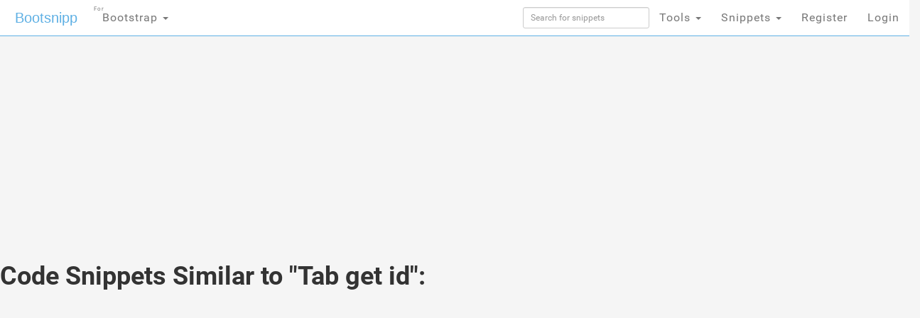

--- FILE ---
content_type: text/html; charset=utf-8
request_url: https://www.google.com/recaptcha/api2/aframe
body_size: 268
content:
<!DOCTYPE HTML><html><head><meta http-equiv="content-type" content="text/html; charset=UTF-8"></head><body><script nonce="umRewLgXcTJA4M3wzZ4Xbw">/** Anti-fraud and anti-abuse applications only. See google.com/recaptcha */ try{var clients={'sodar':'https://pagead2.googlesyndication.com/pagead/sodar?'};window.addEventListener("message",function(a){try{if(a.source===window.parent){var b=JSON.parse(a.data);var c=clients[b['id']];if(c){var d=document.createElement('img');d.src=c+b['params']+'&rc='+(localStorage.getItem("rc::a")?sessionStorage.getItem("rc::b"):"");window.document.body.appendChild(d);sessionStorage.setItem("rc::e",parseInt(sessionStorage.getItem("rc::e")||0)+1);localStorage.setItem("rc::h",'1769017784215');}}}catch(b){}});window.parent.postMessage("_grecaptcha_ready", "*");}catch(b){}</script></body></html>

--- FILE ---
content_type: text/css; charset=utf-8
request_url: https://bootsnipp.com/dist/bootsnipp.min.css
body_size: 4102
content:
/*!
 * Ladda
 * http://lab.hakim.se/ladda
 * MIT licensed
 *
 * Copyright (C) 2014 Hakim El Hattab, http://hakim.se
 */.ladda-button{position:relative}.ladda-button .ladda-spinner{position:absolute;z-index:2;display:inline-block;width:32px;height:32px;top:50%;margin-top:0;opacity:0;pointer-events:none}.ladda-button .ladda-label{position:relative;z-index:3}.ladda-button .ladda-progress{position:absolute;width:0;height:100%;left:0;top:0;background:rgba(0,0,0,.2);visibility:hidden;opacity:0;-webkit-transition:.1s linear all!important;-moz-transition:.1s linear all!important;-ms-transition:.1s linear all!important;-o-transition:.1s linear all!important;transition:.1s linear all!important}.ladda-button[data-style=slide-down] .ladda-label,.ladda-button[data-style=slide-left] .ladda-label,.ladda-button[data-style=slide-right] .ladda-label,.ladda-button[data-style=slide-up] .ladda-label,.ladda-button[data-style=zoom-in] .ladda-label,html{position:relative}.ladda-button[data-loading] .ladda-progress{opacity:1;visibility:visible}.ladda-button,.ladda-button .ladda-label,.ladda-button .ladda-spinner{-webkit-transition:.3s cubic-bezier(.175,.885,.32,1.275)all!important;-moz-transition:.3s cubic-bezier(.175,.885,.32,1.275)all!important;-ms-transition:.3s cubic-bezier(.175,.885,.32,1.275)all!important;-o-transition:.3s cubic-bezier(.175,.885,.32,1.275)all!important;transition:.3s cubic-bezier(.175,.885,.32,1.275)all!important}.ladda-button[data-style=zoom-in],.ladda-button[data-style=zoom-in] .ladda-label,.ladda-button[data-style=zoom-in] .ladda-spinner,.ladda-button[data-style=zoom-out],.ladda-button[data-style=zoom-out] .ladda-label,.ladda-button[data-style=zoom-out] .ladda-spinner{-webkit-transition:.3s ease all!important;-moz-transition:.3s ease all!important;-ms-transition:.3s ease all!important;-o-transition:.3s ease all!important;transition:.3s ease all!important}.ladda-button[data-style=expand-right] .ladda-spinner{right:-6px}.ladda-button[data-style=expand-right][data-size="s"] .ladda-spinner,.ladda-button[data-style=expand-right][data-size=xs] .ladda-spinner{right:-12px}.ladda-button[data-style=expand-right][data-loading]{padding-right:56px}.ladda-button[data-style=expand-right][data-loading] .ladda-spinner{opacity:1}.ladda-button[data-style=expand-right][data-loading][data-size="s"],.ladda-button[data-style=expand-right][data-loading][data-size=xs]{padding-right:40px}.ladda-button[data-style=expand-left] .ladda-spinner{left:26px}.ladda-button[data-style=expand-left][data-size="s"] .ladda-spinner,.ladda-button[data-style=expand-left][data-size=xs] .ladda-spinner{left:4px}.ladda-button[data-style=expand-left][data-loading]{padding-left:56px}.ladda-button[data-style=expand-left][data-loading] .ladda-spinner{opacity:1}.ladda-button[data-style=expand-left][data-loading][data-size="s"],.ladda-button[data-style=expand-left][data-loading][data-size=xs]{padding-left:40px}.ladda-button[data-style=expand-up]{overflow:hidden}.ladda-button[data-style=expand-up] .ladda-spinner{top:-32px;left:50%;margin-left:0}.ladda-button[data-style=expand-up][data-loading]{padding-top:54px}.ladda-button[data-style=expand-up][data-loading] .ladda-spinner{opacity:1;top:26px;margin-top:0}.ladda-button[data-style=expand-up][data-loading][data-size="s"],.ladda-button[data-style=expand-up][data-loading][data-size=xs]{padding-top:32px}.ladda-button[data-style=expand-up][data-loading][data-size="s"] .ladda-spinner,.ladda-button[data-style=expand-up][data-loading][data-size=xs] .ladda-spinner{top:4px}.ladda-button[data-style=expand-down]{overflow:hidden}.ladda-button[data-style=expand-down] .ladda-spinner{top:62px;left:50%;margin-left:0}.ladda-button[data-style=expand-down][data-size="s"] .ladda-spinner,.ladda-button[data-style=expand-down][data-size=xs] .ladda-spinner{top:40px}.ladda-button[data-style=expand-down][data-loading]{padding-bottom:54px}.ladda-button[data-style=expand-down][data-loading] .ladda-spinner{opacity:1}.ladda-button[data-style=expand-down][data-loading][data-size="s"],.ladda-button[data-style=expand-down][data-loading][data-size=xs]{padding-bottom:32px}.ladda-button[data-style=slide-left]{overflow:hidden}.ladda-button[data-style=slide-left] .ladda-spinner{left:100%;margin-left:0}.ladda-button[data-style=slide-left][data-loading] .ladda-label{opacity:0;left:-100%}.ladda-button[data-style=slide-left][data-loading] .ladda-spinner{opacity:1;left:50%}.ladda-button[data-style=slide-right]{overflow:hidden}.ladda-button[data-style=slide-right] .ladda-spinner{right:100%;margin-left:0;left:16px}.ladda-button[data-style=slide-right][data-loading] .ladda-label{opacity:0;left:100%}.ladda-button[data-style=slide-right][data-loading] .ladda-spinner{opacity:1;left:50%}.ladda-button[data-style=slide-up]{overflow:hidden}.ladda-button[data-style=slide-up] .ladda-spinner{left:50%;margin-left:0;margin-top:1em}.ladda-button[data-style=slide-up][data-loading] .ladda-label{opacity:0;top:-1em}.ladda-button[data-style=slide-up][data-loading] .ladda-spinner{opacity:1;margin-top:0}.ladda-button[data-style=slide-down]{overflow:hidden}.ladda-button[data-style=slide-down] .ladda-spinner{left:50%;margin-left:0;margin-top:-2em}.ladda-button[data-style=slide-down][data-loading] .ladda-label{opacity:0;top:1em}.ladda-button[data-style=slide-down][data-loading] .ladda-spinner{opacity:1;margin-top:0}.ladda-button[data-style=zoom-out]{overflow:hidden}.ladda-button[data-style=zoom-out] .ladda-spinner{left:50%;margin-left:32px;-webkit-transform:scale(2.5);-moz-transform:scale(2.5);-ms-transform:scale(2.5);-o-transform:scale(2.5);transform:scale(2.5)}.ladda-button[data-style=zoom-out] .ladda-label{position:relative;display:inline-block}.ladda-button[data-style=zoom-out][data-loading] .ladda-label{opacity:0;-webkit-transform:scale(.5);-moz-transform:scale(.5);-ms-transform:scale(.5);-o-transform:scale(.5);transform:scale(.5)}.ladda-button[data-style=zoom-out][data-loading] .ladda-spinner{opacity:1;margin-left:0;-webkit-transform:none;-moz-transform:none;-ms-transform:none;-o-transform:none;transform:none}.ladda-button[data-style=zoom-in]{overflow:hidden}.ladda-button[data-style=zoom-in] .ladda-spinner{left:50%;margin-left:-16px;-webkit-transform:scale(.2);-moz-transform:scale(.2);-ms-transform:scale(.2);-o-transform:scale(.2);transform:scale(.2)}.ladda-button[data-style=zoom-in] .ladda-label{display:inline-block}.ladda-button[data-style=zoom-in][data-loading] .ladda-label{opacity:0;-webkit-transform:scale(2.2);-moz-transform:scale(2.2);-ms-transform:scale(2.2);-o-transform:scale(2.2);transform:scale(2.2)}.ladda-button[data-style=zoom-in][data-loading] .ladda-spinner{opacity:1;margin-left:0;-webkit-transform:none;-moz-transform:none;-ms-transform:none;-o-transform:none;transform:none}.ladda-button[data-style=contract]{overflow:hidden;width:100px}.ladda-button[data-style=contract] .ladda-spinner{left:50%;margin-left:0}.ladda-button[data-style=contract][data-loading]{border-radius:50%;width:52px}.ladda-button[data-style=contract][data-loading] .ladda-label{opacity:0}.ladda-button[data-style=contract][data-loading] .ladda-spinner{opacity:1}.ladda-button[data-style=contract-overlay]{overflow:hidden;width:100px;box-shadow:0 0 0 2000px transparent}.ladda-button[data-style=contract-overlay] .ladda-spinner{left:50%;margin-left:0}.ladda-button[data-style=contract-overlay][data-loading]{border-radius:50%;width:52px;box-shadow:0 0 0 2000px rgba(0,0,0,.8)}.ladda-button[data-style=contract-overlay][data-loading] .ladda-label{opacity:0}.ladda-button[data-style=contract-overlay][data-loading] .ladda-spinner{opacity:1}@font-face{font-family:Roboto;font-style:normal;font-weight:100;src:local('Roboto Thin'),local('Roboto-Thin'),url(//fonts.gstatic.com/s/roboto/v15/Jzo62I39jc0gQRrbndN6nfesZW2xOQ-xsNqO47m55DA.ttf)format('truetype')}@font-face{font-family:Roboto;font-style:normal;font-weight:300;src:local('Roboto Light'),local('Roboto-Light'),url(//fonts.gstatic.com/s/roboto/v15/Hgo13k-tfSpn0qi1SFdUfaCWcynf_cDxXwCLxiixG1c.ttf)format('truetype')}@font-face{font-family:Roboto;font-style:normal;font-weight:400;src:local('Roboto'),local('Roboto-Regular'),url(//fonts.gstatic.com/s/roboto/v15/zN7GBFwfMP4uA6AR0HCoLQ.ttf)format('truetype')}@font-face{font-family:Roboto;font-style:normal;font-weight:500;src:local('Roboto Medium'),local('Roboto-Medium'),url(//fonts.gstatic.com/s/roboto/v15/RxZJdnzeo3R5zSexge8UUaCWcynf_cDxXwCLxiixG1c.ttf)format('truetype')}@font-face{font-family:Roboto;font-style:normal;font-weight:700;src:local('Roboto Bold'),local('Roboto-Bold'),url(//fonts.gstatic.com/s/roboto/v15/d-6IYplOFocCacKzxwXSOKCWcynf_cDxXwCLxiixG1c.ttf)format('truetype')}@font-face{font-family:Roboto;font-style:normal;font-weight:900;src:local('Roboto Black'),local('Roboto-Black'),url(//fonts.gstatic.com/s/roboto/v15/mnpfi9pxYH-Go5UiibESIqCWcynf_cDxXwCLxiixG1c.ttf)format('truetype')}html{min-height:100%}.navbar-bootsnipp.affix-top,footer{position:absolute}body{background-color:#F5F5F5;font-family:Roboto,sans-serif;font-weight:400;margin-bottom:150px;margin-top:50px;padding-top:0}h1,h2,h3,h4,h5,h6{font-weight:700}footer{bottom:0;width:100%}.animate{-webkit-transition:all .3s ease-in-out;-moz-transition:all .3s ease-in-out;-o-transition:all .3s ease-in-out;-ms-transition:all .3s ease-in-out;transition:all .3s ease-in-out}.no-margin{margin:0!important}.margin-bottom-20{margin-bottom:20px!important}.btn{border-radius:3px}.navbar-nav.nav-justified>li{float:none}.navbar-default{background-color:#FFF;border-color:#D8D8D8}.animbrand a::after,.animbrand a::before{display:inline-block;opacity:0;-webkit-transition:-webkit-transform .3s,opacity .2s;-moz-transition:-moz-transform .3s,opacity .2s;transition:transform .3s,opacity .2s;color:#5FB0E4;font-size:22px;line-height:16px}.animbrand a::before{margin-right:3px;content:'<';-webkit-transform:translateX(50px);-moz-transform:translateX(50px);transform:translateX(50px)}.animbrand a::after{margin-left:3px;content:'>';-webkit-transform:translateX(-50px);-moz-transform:translateX(-50px);transform:translateX(-50px)}.animbrand a:focus::after,.animbrand a:focus::before,.animbrand a:hover::after,.animbrand a:hover::before{opacity:1;-webkit-transform:translateX(0);-moz-transform:translateX(0);transform:translateX(0)}.navbar-bootsnipp{background-color:#FFF;border-color:#5FB0E4;border-radius:0;margin-bottom:0;z-index:100}.navbar-bootsnipp:nth-of-type(2){border-top-width:1px;z-index:50}.navbar-bootsnipp.affix,.navbar-bootsnipp.affix-top{top:0;width:100%}.navbar-bootsnipp .navbar-toggle .icon-bar{background-color:#5FB0E4}.navbar-bootsnipp .navbar-brand{color:#5FB0E4;font-family:"Helvetica Neue",Helvetica,Arial,sans-serif}.navbar-bootsnipp .navbar-nav>li>a{border:0 solid #5FB0E4;color:#787878;padding:15px 14px}.navbar-bootsnipp .navbar-nav>li>form>.input-group>.input-group-btn>.btn,.navbar-bootsnipp .navbar-nav>li>form>.input-group>input{border-radius:0}.navbar-bootsnipp .navbar-nav>li:not(.disabled).active>a,.navbar-bootsnipp .navbar-nav>li:not(.disabled).open>a,.navbar-bootsnipp .navbar-nav>li:not(.disabled)>a:focus,.navbar-bootsnipp .navbar-nav>li:not(.disabled)>a:hover{border-left-width:5px;color:#5FB0E4;padding-left:10px}.navbar-bootsnipp .navbar-nav>li.disabled>a{color:#C8C8C8}.navbar-bootsnipp .navbar-nav>li>.dropdown-menu{border-radius:0;margin-right:-1px;min-width:220px;padding:0}.navbar-bootsnipp .navbar-nav>li:not(.dropdown-right)>.dropdown-menu{left:0;margin-left:-1px;right:auto}.navbar-bootsnipp .navbar-nav>li>.dropdown-menu>li>a{border-left:0 solid #5FB0E4;color:#787878;font-size:16px;font-weight:400;padding:10px 20px;white-space:nowrap}.navbar-bootsnipp .navbar-nav>li>.dropdown-menu>li.active>a,.navbar-bootsnipp .navbar-nav>li>.dropdown-menu>li>a:focus,.navbar-bootsnipp .navbar-nav>li>.dropdown-menu>li>a:hover{background-color:#F5F5F5;border-left-width:5px;padding-left:15px}.navbar .bootsnipp-profile>a{padding-bottom:9px;padding-top:9px}.navbar .bootsnipp-profile>a>img{border-radius:50%;width:32px}.navbar .bootsnipp-profile>.dropdown-menu{width:320px}.navbar .bootsnipp-profile>.dropdown-menu>li>.row{padding:5px 15px}.navbar .bootsnipp-profile>.dropdown-menu>li>.row img{width:100%}.navbar-bootsnipp .bootsnipp-search{display:none}.navbar-bootsnipp .bootsnipp-search .form-control{background-color:#ebebeb;border-radius:0;border-width:0;font-size:24px;height:auto}.navbar-bootsnipp .bootsnipp-search .form-control:focus{border-color:transparent;outline:0;-webkit-box-shadow:none;box-shadow:none}.navbar-bootsnipp .bootsnipp-search .input-group-btn>.btn{padding:10px 16px;border-radius:0}.navbar-bootsnipp .bootsnipp-search .input-group-btn>.btn-default{background-color:#f5f5f5}.nav-padding{padding-top:61px}.bs-header{background-color:#5fb0e4;background-image:url(../dist/img/header-bg.jpg?ver=2.0.0);background-position:center center;background-repeat:no-repeat;background-size:cover;color:#FFF;font-size:16px;margin-top:-15px;min-height:150px;padding:15px;text-align:center;text-shadow:0 1px 0 rgba(0,0,0,.15)}.bs-header a{color:#76B7E8}.bs-header a:hover{color:#a2d5e8}.bs-top-callout{box-shadow:0 0 3px rgba(51,51,51,.65);padding-bottom:15px;padding-top:15px}.bs-indent{background-color:#e1e1e1;box-shadow:inset 0 0 3px rgba(51,51,51,.65);color:#777;margin-bottom:20px;padding-bottom:0;padding-top:0;text-align:center}.bs-indent .row{margin:0}.bs-indent ul{list-style:none;margin:5px 0;padding:0}.bs-indent ul>li{display:inline-block;margin:0 3px}.bs-indent ul>li:first-child{display:block;padding:15px 0}.bs-indent ul>li>a{background-color:#f5f5f5;border-radius:3px;box-shadow:0 0 3px rgba(51,51,51,.65);color:#333;display:inline-block;padding:5px 10px;text-decoration:none}#social-sharing,.view-counts{padding-top:5px}.bs-indent ul>li>a>span{padding-right:5px}.bs-indent ul>.active>a,.bs-indent ul>.active>a:focus,.bs-indent ul>.active>a:hover{background-color:#ebebeb;box-shadow:inset 0 0 3px rgba(51,51,51,.65);color:#333}.bs-indent ul>li>a:focus,.bs-indent ul>li>a:hover{background-color:#ebebeb}.bs-indent p,.bs-top-callout p{margin:0}.bs-callout-info{border:3px solid #d0e3f0}.bs-callout-success{color:#DCEDC8}.user-avatar-sm{width:40px;height:40px;border:2px solid #769fd1}.user-avatar-mini{width:18px;height:18px;border:1px solid #769fd1}.search-btn{border-radius:18px}.search-results>li>a{margin-top:5px}.resource-list li,.tag-list li{float:left}.tag-list a:hover{background-color:#16a085!important}.carbonad,.carbonad-tag{font-size:12px!important;font-family:Verdana,"Lucida Grande","Helvetica Neue",sans-serif!important;line-height:1.5!important}.carbonad{border-color:#5fb0e4!important;width:100%!important}.carbonad a{color:#0f86ce!important}#azcarbon,#azcarbon span{display:block;overflow:hidden}.carbonad-image{float:left;margin:10px;box-shadow:0 0 2px 2px #ccc}.carbonad-img{margin:0!important}.carbonad-tag,.carbonad-text{float:left;width:190px!important}.carbonad-tag{text-align:right!important;font-size:11px!important}div.animbrand a:focus,div.animbrand a:hover{outline:0}.colorgraph{height:5px;border-top:0;background:#c4e17f;border-radius:5px;background-image:-webkit-linear-gradient(left,#c4e17f,#c4e17f 12.5%,#f7fdca 12.5%,#f7fdca 25%,#fecf71 25%,#fecf71 37.5%,#f0776c 37.5%,#f0776c 50%,#db9dbe 50%,#db9dbe 62.5%,#c49cde 62.5%,#c49cde 75%,#669ae1 75%,#669ae1 87.5%,#62c2e4 87.5%,#62c2e4);background-image:-moz-linear-gradient(left,#c4e17f,#c4e17f 12.5%,#f7fdca 12.5%,#f7fdca 25%,#fecf71 25%,#fecf71 37.5%,#f0776c 37.5%,#f0776c 50%,#db9dbe 50%,#db9dbe 62.5%,#c49cde 62.5%,#c49cde 75%,#669ae1 75%,#669ae1 87.5%,#62c2e4 87.5%,#62c2e4);background-image:-o-linear-gradient(left,#c4e17f,#c4e17f 12.5%,#f7fdca 12.5%,#f7fdca 25%,#fecf71 25%,#fecf71 37.5%,#f0776c 37.5%,#f0776c 50%,#db9dbe 50%,#db9dbe 62.5%,#c49cde 62.5%,#c49cde 75%,#669ae1 75%,#669ae1 87.5%,#62c2e4 87.5%,#62c2e4);background-image:linear-gradient(to right,#c4e17f,#c4e17f 12.5%,#f7fdca 12.5%,#f7fdca 25%,#fecf71 25%,#fecf71 37.5%,#f0776c 37.5%,#f0776c 50%,#db9dbe 50%,#db9dbe 62.5%,#c49cde 62.5%,#c49cde 75%,#669ae1 75%,#669ae1 87.5%,#62c2e4 87.5%,#62c2e4)}.view-counts{margin-right:10px}.view-counts a{text-decoration:none;color:#000}.snipp-title{margin-left:10px}@media screen and (max-width:992px){.resource-list li,.tag-list li{float:none}}@media screen and (max-width:580px){.snipp-title{font-size:13px;padding-top:4px;width:auto;white-space:nowrap;overflow:hidden;text-overflow:ellipsis}}@media screen and (min-width:992px){.snipp-title{font-size:14px;padding-top:4px;width:auto;white-space:nowrap;overflow:hidden;text-overflow:ellipsis}}@media screen and (min-width:992px)and (max-width:1200px){.snipp-title{font-size:14px;width:auto;white-space:nowrap;overflow:hidden;text-overflow:ellipsis}}.bootsnipp-thumb{margin-bottom:20px}.bootsnipp-thumb img{width:100%}.bs-footer{height:90px;color:#777;background-color:#FFF;text-align:center;margin-bottom:-20px;border-top:1px solid #e5e5e5}.footer-links{margin:10px 0;padding-left:0}.footer-links li{display:inline;padding:0 2px}.footer-links li:first-child{padding-left:0}@media (min-width:768px){.bs-footer{text-align:left}}.bs-social{margin-top:10px;margin-bottom:10px;text-align:center}.bs-social-buttons{display:inline-block;margin-bottom:0;padding-left:0;list-style:none}.bs-social-buttons li{display:inline-block;line-height:1;padding:5px 8px}.bs-social-buttons .facebook-btn{width:130px!important}.bs-social-buttons .twitter-follow-button{width:225px!important}.bs-social-buttons .twitter-share-button{width:98px!important}@media screen and (min-width:768px){.bs-social{text-align:left}.bs-social-buttons li:first-child{padding-left:0}}.bs-top-callout{color:#777;background-color:#F1F1F1;border-top:1px solid #fff;border-bottom:1px solid #e5e5e5;margin-bottom:20px}.bs-callout{margin:20px 0;padding:15px 30px 15px 15px;border-left:5px solid #eee}.bs-callout h4{margin-top:0}.bs-callout p:last-child{margin-bottom:0}.bs-callout .highlight,.bs-callout code{background-color:#fff}.bs-callout-danger{background-color:#fcf2f2;border-color:#dFb5b4;color:#b94a48}.bs-callout-warning{background-color:#FFEFA3;border-color:#f1e7bc;color:#9B8017}.bs-callout-info{background-color:#f0f7fd;border-color:#d0e3f0;color:#4D72AA}.bs-callout-success{background-color:#8AE287;border-color:#3BB65C}.container{width:100%}#playground-container{height:500px;-webkit-overflow-scrolling:touch}#preview-container{border-top:2px solid #CCC;border-bottom:2px solid #CCC;width:100%;height:100%}.preview-iframe{border:0;width:100%;height:100%}.playground-editor{padding:0;top:0;width:100%;border:2px solid #CCC;-webkit-box-sizing:border-box;-moz-box-sizing:border-box;box-sizing:border-box}.title-bar{background-color:#f5f5f5;padding:0;margin-bottom:10px;border-radius:6px}.title-bar>.avatar-sm-container,.title-bar>h4{padding:10px;margin:0}.social-sharing{padding-top:10px;padding-right:10px}.carbonads-container{margin-top:5px}@media screen and (min-width:768px){#tags,.theme-control{float:right}#tags{padding-top:5px}}@media screen and (max-width:767px){.theme-control{margin-top:10px}#tags{float:left;width:100%;margin-bottom:10px}}@media screen and (min-width:768px){body{margin-bottom:100px}.bs-header{font-size:21px;padding:20px 15px;text-align:center}.navbar-bootsnipp .navbar-brand{font-size:20px;height:auto;padding:15px 5px}.navbar-bootsnipp .navbar-nav>li>a{font-size:16px;letter-spacing:1px}.navbar-bootsnipp .navbar-nav>li:not(.disabled).active>a,.navbar-bootsnipp .navbar-nav>li:not(.disabled).open>a,.navbar-bootsnipp .navbar-nav>li:not(.disabled)>a:focus,.navbar-bootsnipp .navbar-nav>li:not(.disabled)>a:hover{border-bottom-width:5px;border-left-width:0;padding-bottom:10px;padding-left:14px}.navbar-bootsnipp .navbar-nav>li.disabled>a{padding-left:10px;padding-right:10px}.navbar-bootsnipp .bootsnipp-search{background-color:#ebebeb;display:block;position:absolute;top:100%;width:100%;-webkit-transform:rotateX(-90deg);-moz-transform:rotateX(-90deg);-o-transform:rotateX(-90deg);-ms-transform:rotateX(-90deg);transform:rotateX(-90deg);-webkit-transform-origin:0 0 0;-moz-transform-origin:0 0 0;-o-transform-origin:0 0 0;-ms-transform-origin:0 0 0;transform-origin:0 0 0;visibility:hidden}.navbar-bootsnipp .bootsnipp-search.open{-webkit-transform:rotateX(0);-moz-transform:rotateX(0);-o-transform:rotateX(0);-ms-transform:rotateX(0);transform:rotateX(0);visibility:visible}.navbar-bootsnipp .bootsnipp-search>.container{padding:0}.bs-indent ul>li:first-child{display:inline-block}}
